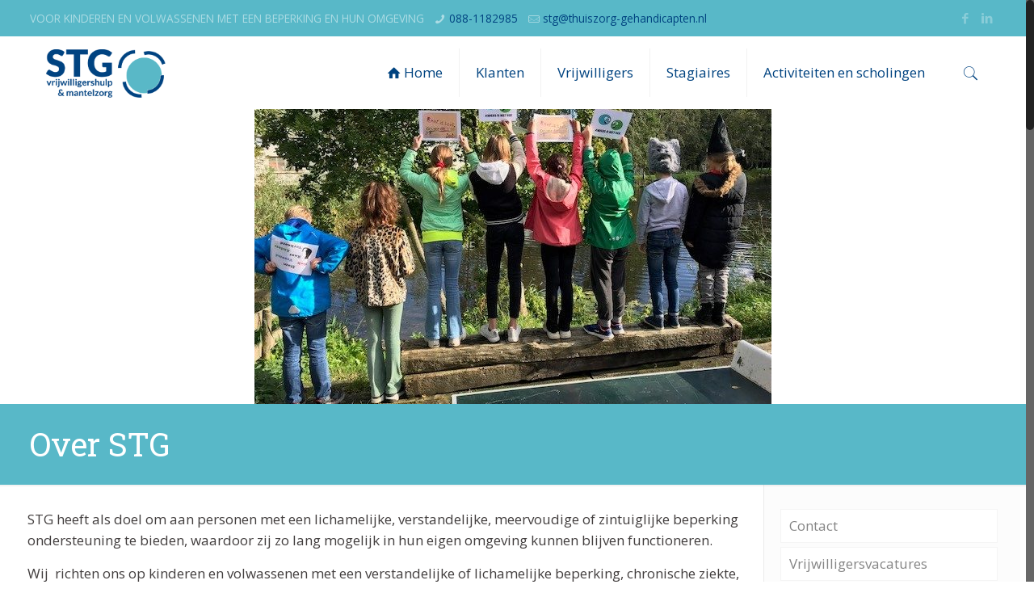

--- FILE ---
content_type: text/css; charset: UTF-8;charset=UTF-8
request_url: https://www.stg-vrijwilligershulp.nl/wp-admin/admin-ajax.php?action=easy-facebook-likebox-customizer-style&ver=6.6.5
body_size: 1050
content:

.efbl_feed_wraper.efbl_skin_658 .efbl-grid-skin .efbl-row.e-outer {
	grid-template-columns: repeat(auto-fill, minmax(33.33%, 1fr));
}

		
.efbl_feed_wraper.efbl_skin_658 .efbl_feeds_holder.efbl_feeds_carousel .owl-nav {
	display: flex;
}

.efbl_feed_wraper.efbl_skin_658 .efbl_feeds_holder.efbl_feeds_carousel .owl-dots {
	display: block;
}

		
		
		.efbl_feed_wraper.efbl_skin_658 .efbl_load_more_holder a.efbl_load_more_btn span {
				background-color: #333;
					color: #fff;
	}
		
		.efbl_feed_wraper.efbl_skin_658 .efbl_load_more_holder a.efbl_load_more_btn:hover span {
				background-color: #5c5c5c;
					color: #fff;
	}
		
		.efbl_feed_wraper.efbl_skin_658 .efbl_header {
				background: transparent;
					color: #000;
					box-shadow: none;
					border-color: #ccc;
					border-style: none;
								border-bottom-width: 1px;
											padding-top: 10px;
					padding-bottom: 10px;
					padding-left: 10px;
					padding-right: 10px;
	}
		
.efbl_feed_wraper.efbl_skin_658 .efbl_header .efbl_header_inner_wrap .efbl_header_content .efbl_header_meta .efbl_header_title {
			font-size: 16px;
	}

.efbl_feed_wraper.efbl_skin_658 .efbl_header .efbl_header_inner_wrap .efbl_header_img img {
	border-radius: 50%;
}

.efbl_feed_wraper.efbl_skin_658 .efbl_header .efbl_header_inner_wrap .efbl_header_content .efbl_header_meta .efbl_cat,
.efbl_feed_wraper.efbl_skin_658 .efbl_header .efbl_header_inner_wrap .efbl_header_content .efbl_header_meta .efbl_followers {
			font-size: 16px;
	}

.efbl_feed_wraper.efbl_skin_658 .efbl_header .efbl_header_inner_wrap .efbl_header_content .efbl_bio {
			font-size: 14px;
	}

		.efbl_feed_wraper.efbl_skin_658 .efbl-story-wrapper,
.efbl_feed_wraper.efbl_skin_658 .efbl-story-wrapper .efbl-thumbnail-wrapper .efbl-thumbnail-col,
.efbl_feed_wraper.efbl_skin_658 .efbl-story-wrapper .efbl-post-footer {
			}

			.efbl_feed_wraper.efbl_skin_658 .efbl-story-wrapper {
	box-shadow: none;
}
	
.efbl_feed_wraper.efbl_skin_658 .efbl-story-wrapper .efbl-thumbnail-wrapper .efbl-thumbnail-col a img {
			}

.efbl_feed_wraper.efbl_skin_658 .efbl-story-wrapper,
.efbl_feed_wraper.efbl_skin_658 .efbl_feeds_carousel .efbl-story-wrapper .efbl-grid-wrapper {
				background-color: #fff;
																}

.efbl_feed_wraper.efbl_skin_658 .efbl-story-wrapper,
.efbl_feed_wraper.efbl_skin_658 .efbl-story-wrapper .efbl-feed-content > .efbl-d-flex .efbl-profile-title span,
.efbl_feed_wraper.efbl_skin_658 .efbl-story-wrapper .efbl-feed-content .description,
.efbl_feed_wraper.efbl_skin_658 .efbl-story-wrapper .efbl-feed-content .description a,
.efbl_feed_wraper.efbl_skin_658 .efbl-story-wrapper .efbl-feed-content .efbl_link_text,
.efbl_feed_wraper.efbl_skin_658 .efbl-story-wrapper .efbl-feed-content .efbl_link_text .efbl_title_link a {
				color: #000;
	}

.efbl_feed_wraper.efbl_skin_658 .efbl-story-wrapper .efbl-post-footer .efbl-reacted-item,
.efbl_feed_wraper.efbl_skin_658 .efbl-story-wrapper .efbl-post-footer .efbl-reacted-item .efbl_all_comments_wrap {
				color: #343a40;
	}

.efbl_feed_wraper.efbl_skin_658 .efbl-story-wrapper .efbl-overlay {
				color: #fff !important;
				}

.efbl_feed_wraper.efbl_skin_658 .efbl-story-wrapper .efbl-overlay .-story-wrapper .efbl-overlay .efbl_multimedia,
.efbl_feed_wraper.efbl_skin_658 .efbl-story-wrapper .efbl-overlay .icon-esf-video-camera {
				color: #fff !important;
	}

.efbl_feed_wraper.efbl_skin_658 .efbl-story-wrapper .efbl-post-footer .efbl-view-on-fb,
.efbl_feed_wraper.efbl_skin_658 .efbl-story-wrapper .efbl-post-footer .esf-share-wrapper .esf-share {
						}

.efbl_feed_wraper.efbl_skin_658 .efbl-story-wrapper .efbl-post-footer .efbl-view-on-fb:hover,
.efbl_feed_wraper.efbl_skin_658 .efbl-story-wrapper .efbl-post-footer .esf-share-wrapper .esf-share:hover {
						}

		
		.efbl_feed_popup_container .efbl-post-detail.efbl-popup-skin-658 .efbl-d-columns-wrapper {
		}
		
.efbl_feed_wraper.efbl_skin_659 .efbl-grid-skin .efbl-row.e-outer {
	grid-template-columns: repeat(auto-fill, minmax(33.33%, 1fr));
}

		
.efbl_feed_wraper.efbl_skin_659 .efbl_feeds_holder.efbl_feeds_carousel .owl-nav {
	display: flex;
}

.efbl_feed_wraper.efbl_skin_659 .efbl_feeds_holder.efbl_feeds_carousel .owl-dots {
	display: block;
}

		
		
		.efbl_feed_wraper.efbl_skin_659 .efbl_load_more_holder a.efbl_load_more_btn span {
				background-color: #333;
					color: #fff;
	}
		
		.efbl_feed_wraper.efbl_skin_659 .efbl_load_more_holder a.efbl_load_more_btn:hover span {
				background-color: #5c5c5c;
					color: #fff;
	}
		
		.efbl_feed_wraper.efbl_skin_659 .efbl_header {
				background: transparent;
					color: #000;
					box-shadow: none;
					border-color: #ccc;
					border-style: none;
								border-bottom-width: 1px;
											padding-top: 10px;
					padding-bottom: 10px;
					padding-left: 10px;
					padding-right: 10px;
	}
		
.efbl_feed_wraper.efbl_skin_659 .efbl_header .efbl_header_inner_wrap .efbl_header_content .efbl_header_meta .efbl_header_title {
			font-size: 16px;
	}

.efbl_feed_wraper.efbl_skin_659 .efbl_header .efbl_header_inner_wrap .efbl_header_img img {
	border-radius: 50%;
}

.efbl_feed_wraper.efbl_skin_659 .efbl_header .efbl_header_inner_wrap .efbl_header_content .efbl_header_meta .efbl_cat,
.efbl_feed_wraper.efbl_skin_659 .efbl_header .efbl_header_inner_wrap .efbl_header_content .efbl_header_meta .efbl_followers {
			font-size: 16px;
	}

.efbl_feed_wraper.efbl_skin_659 .efbl_header .efbl_header_inner_wrap .efbl_header_content .efbl_bio {
			font-size: 14px;
	}

		.efbl_feed_wraper.efbl_skin_659 .efbl-story-wrapper,
.efbl_feed_wraper.efbl_skin_659 .efbl-story-wrapper .efbl-thumbnail-wrapper .efbl-thumbnail-col,
.efbl_feed_wraper.efbl_skin_659 .efbl-story-wrapper .efbl-post-footer {
			}

			.efbl_feed_wraper.efbl_skin_659 .efbl-story-wrapper {
	box-shadow: none;
}
	
.efbl_feed_wraper.efbl_skin_659 .efbl-story-wrapper .efbl-thumbnail-wrapper .efbl-thumbnail-col a img {
			}

.efbl_feed_wraper.efbl_skin_659 .efbl-story-wrapper,
.efbl_feed_wraper.efbl_skin_659 .efbl_feeds_carousel .efbl-story-wrapper .efbl-grid-wrapper {
				background-color: #fff;
																}

.efbl_feed_wraper.efbl_skin_659 .efbl-story-wrapper,
.efbl_feed_wraper.efbl_skin_659 .efbl-story-wrapper .efbl-feed-content > .efbl-d-flex .efbl-profile-title span,
.efbl_feed_wraper.efbl_skin_659 .efbl-story-wrapper .efbl-feed-content .description,
.efbl_feed_wraper.efbl_skin_659 .efbl-story-wrapper .efbl-feed-content .description a,
.efbl_feed_wraper.efbl_skin_659 .efbl-story-wrapper .efbl-feed-content .efbl_link_text,
.efbl_feed_wraper.efbl_skin_659 .efbl-story-wrapper .efbl-feed-content .efbl_link_text .efbl_title_link a {
				color: #000;
	}

.efbl_feed_wraper.efbl_skin_659 .efbl-story-wrapper .efbl-post-footer .efbl-reacted-item,
.efbl_feed_wraper.efbl_skin_659 .efbl-story-wrapper .efbl-post-footer .efbl-reacted-item .efbl_all_comments_wrap {
				color: #343a40;
	}

.efbl_feed_wraper.efbl_skin_659 .efbl-story-wrapper .efbl-overlay {
				color: #fff !important;
				}

.efbl_feed_wraper.efbl_skin_659 .efbl-story-wrapper .efbl-overlay .-story-wrapper .efbl-overlay .efbl_multimedia,
.efbl_feed_wraper.efbl_skin_659 .efbl-story-wrapper .efbl-overlay .icon-esf-video-camera {
				color: #fff !important;
	}

.efbl_feed_wraper.efbl_skin_659 .efbl-story-wrapper .efbl-post-footer .efbl-view-on-fb,
.efbl_feed_wraper.efbl_skin_659 .efbl-story-wrapper .efbl-post-footer .esf-share-wrapper .esf-share {
						}

.efbl_feed_wraper.efbl_skin_659 .efbl-story-wrapper .efbl-post-footer .efbl-view-on-fb:hover,
.efbl_feed_wraper.efbl_skin_659 .efbl-story-wrapper .efbl-post-footer .esf-share-wrapper .esf-share:hover {
						}

		
		.efbl_feed_popup_container .efbl-post-detail.efbl-popup-skin-659 .efbl-d-columns-wrapper {
		}
		
.efbl_feed_wraper.efbl_skin_660 .efbl-grid-skin .efbl-row.e-outer {
	grid-template-columns: repeat(auto-fill, minmax(33.33%, 1fr));
}

		
.efbl_feed_wraper.efbl_skin_660 .efbl_feeds_holder.efbl_feeds_carousel .owl-nav {
	display: flex;
}

.efbl_feed_wraper.efbl_skin_660 .efbl_feeds_holder.efbl_feeds_carousel .owl-dots {
	display: block;
}

		
		
		.efbl_feed_wraper.efbl_skin_660 .efbl_load_more_holder a.efbl_load_more_btn span {
				background-color: #333;
					color: #fff;
	}
		
		.efbl_feed_wraper.efbl_skin_660 .efbl_load_more_holder a.efbl_load_more_btn:hover span {
				background-color: #5c5c5c;
					color: #fff;
	}
		
		.efbl_feed_wraper.efbl_skin_660 .efbl_header {
				background: transparent;
					color: #000;
					box-shadow: none;
					border-color: #ccc;
					border-style: none;
								border-bottom-width: 1px;
											padding-top: 10px;
					padding-bottom: 10px;
					padding-left: 10px;
					padding-right: 10px;
	}
		
.efbl_feed_wraper.efbl_skin_660 .efbl_header .efbl_header_inner_wrap .efbl_header_content .efbl_header_meta .efbl_header_title {
			font-size: 16px;
	}

.efbl_feed_wraper.efbl_skin_660 .efbl_header .efbl_header_inner_wrap .efbl_header_img img {
	border-radius: 50%;
}

.efbl_feed_wraper.efbl_skin_660 .efbl_header .efbl_header_inner_wrap .efbl_header_content .efbl_header_meta .efbl_cat,
.efbl_feed_wraper.efbl_skin_660 .efbl_header .efbl_header_inner_wrap .efbl_header_content .efbl_header_meta .efbl_followers {
			font-size: 16px;
	}

.efbl_feed_wraper.efbl_skin_660 .efbl_header .efbl_header_inner_wrap .efbl_header_content .efbl_bio {
			font-size: 14px;
	}

		.efbl_feed_wraper.efbl_skin_660 .efbl-story-wrapper,
.efbl_feed_wraper.efbl_skin_660 .efbl-story-wrapper .efbl-thumbnail-wrapper .efbl-thumbnail-col,
.efbl_feed_wraper.efbl_skin_660 .efbl-story-wrapper .efbl-post-footer {
			}

			.efbl_feed_wraper.efbl_skin_660 .efbl-story-wrapper {
	box-shadow: none;
}
	
.efbl_feed_wraper.efbl_skin_660 .efbl-story-wrapper .efbl-thumbnail-wrapper .efbl-thumbnail-col a img {
			}

.efbl_feed_wraper.efbl_skin_660 .efbl-story-wrapper,
.efbl_feed_wraper.efbl_skin_660 .efbl_feeds_carousel .efbl-story-wrapper .efbl-grid-wrapper {
				background-color: #fff;
																}

.efbl_feed_wraper.efbl_skin_660 .efbl-story-wrapper,
.efbl_feed_wraper.efbl_skin_660 .efbl-story-wrapper .efbl-feed-content > .efbl-d-flex .efbl-profile-title span,
.efbl_feed_wraper.efbl_skin_660 .efbl-story-wrapper .efbl-feed-content .description,
.efbl_feed_wraper.efbl_skin_660 .efbl-story-wrapper .efbl-feed-content .description a,
.efbl_feed_wraper.efbl_skin_660 .efbl-story-wrapper .efbl-feed-content .efbl_link_text,
.efbl_feed_wraper.efbl_skin_660 .efbl-story-wrapper .efbl-feed-content .efbl_link_text .efbl_title_link a {
				color: #000;
	}

.efbl_feed_wraper.efbl_skin_660 .efbl-story-wrapper .efbl-post-footer .efbl-reacted-item,
.efbl_feed_wraper.efbl_skin_660 .efbl-story-wrapper .efbl-post-footer .efbl-reacted-item .efbl_all_comments_wrap {
				color: #343a40;
	}

.efbl_feed_wraper.efbl_skin_660 .efbl-story-wrapper .efbl-overlay {
				color: #fff !important;
				}

.efbl_feed_wraper.efbl_skin_660 .efbl-story-wrapper .efbl-overlay .-story-wrapper .efbl-overlay .efbl_multimedia,
.efbl_feed_wraper.efbl_skin_660 .efbl-story-wrapper .efbl-overlay .icon-esf-video-camera {
				color: #fff !important;
	}

.efbl_feed_wraper.efbl_skin_660 .efbl-story-wrapper .efbl-post-footer .efbl-view-on-fb,
.efbl_feed_wraper.efbl_skin_660 .efbl-story-wrapper .efbl-post-footer .esf-share-wrapper .esf-share {
						}

.efbl_feed_wraper.efbl_skin_660 .efbl-story-wrapper .efbl-post-footer .efbl-view-on-fb:hover,
.efbl_feed_wraper.efbl_skin_660 .efbl-story-wrapper .efbl-post-footer .esf-share-wrapper .esf-share:hover {
						}

		
		.efbl_feed_popup_container .efbl-post-detail.efbl-popup-skin-660 .efbl-d-columns-wrapper {
		}
		
.efbl_feed_wraper.efbl_skin_1242 .efbl-grid-skin .efbl-row.e-outer {
	grid-template-columns: repeat(auto-fill, minmax(33.33%, 1fr));
}

		
.efbl_feed_wraper.efbl_skin_1242 .efbl_feeds_holder.efbl_feeds_carousel .owl-nav {
	display: flex;
}

.efbl_feed_wraper.efbl_skin_1242 .efbl_feeds_holder.efbl_feeds_carousel .owl-dots {
	display: block;
}

		
		
		
		
		
.efbl_feed_wraper.efbl_skin_1242 .efbl_header .efbl_header_inner_wrap .efbl_header_content .efbl_header_meta .efbl_header_title {
		}

.efbl_feed_wraper.efbl_skin_1242 .efbl_header .efbl_header_inner_wrap .efbl_header_img img {
	border-radius: 0;
}

.efbl_feed_wraper.efbl_skin_1242 .efbl_header .efbl_header_inner_wrap .efbl_header_content .efbl_header_meta .efbl_cat,
.efbl_feed_wraper.efbl_skin_1242 .efbl_header .efbl_header_inner_wrap .efbl_header_content .efbl_header_meta .efbl_followers {
		}

.efbl_feed_wraper.efbl_skin_1242 .efbl_header .efbl_header_inner_wrap .efbl_header_content .efbl_bio {
		}

		
		.efbl_feed_popup_container .efbl-post-detail.efbl-popup-skin-1242 .efbl-d-columns-wrapper {
		}
		
.efbl_feed_wraper.efbl_skin_1244 .efbl-grid-skin .efbl-row.e-outer {
	grid-template-columns: repeat(auto-fill, minmax(33.33%, 1fr));
}

		
.efbl_feed_wraper.efbl_skin_1244 .efbl_feeds_holder.efbl_feeds_carousel .owl-nav {
	display: flex;
}

.efbl_feed_wraper.efbl_skin_1244 .efbl_feeds_holder.efbl_feeds_carousel .owl-dots {
	display: block;
}

		
		
		
		
		
.efbl_feed_wraper.efbl_skin_1244 .efbl_header .efbl_header_inner_wrap .efbl_header_content .efbl_header_meta .efbl_header_title {
		}

.efbl_feed_wraper.efbl_skin_1244 .efbl_header .efbl_header_inner_wrap .efbl_header_img img {
	border-radius: 0;
}

.efbl_feed_wraper.efbl_skin_1244 .efbl_header .efbl_header_inner_wrap .efbl_header_content .efbl_header_meta .efbl_cat,
.efbl_feed_wraper.efbl_skin_1244 .efbl_header .efbl_header_inner_wrap .efbl_header_content .efbl_header_meta .efbl_followers {
		}

.efbl_feed_wraper.efbl_skin_1244 .efbl_header .efbl_header_inner_wrap .efbl_header_content .efbl_bio {
		}

		
		.efbl_feed_popup_container .efbl-post-detail.efbl-popup-skin-1244 .efbl-d-columns-wrapper {
		}
		